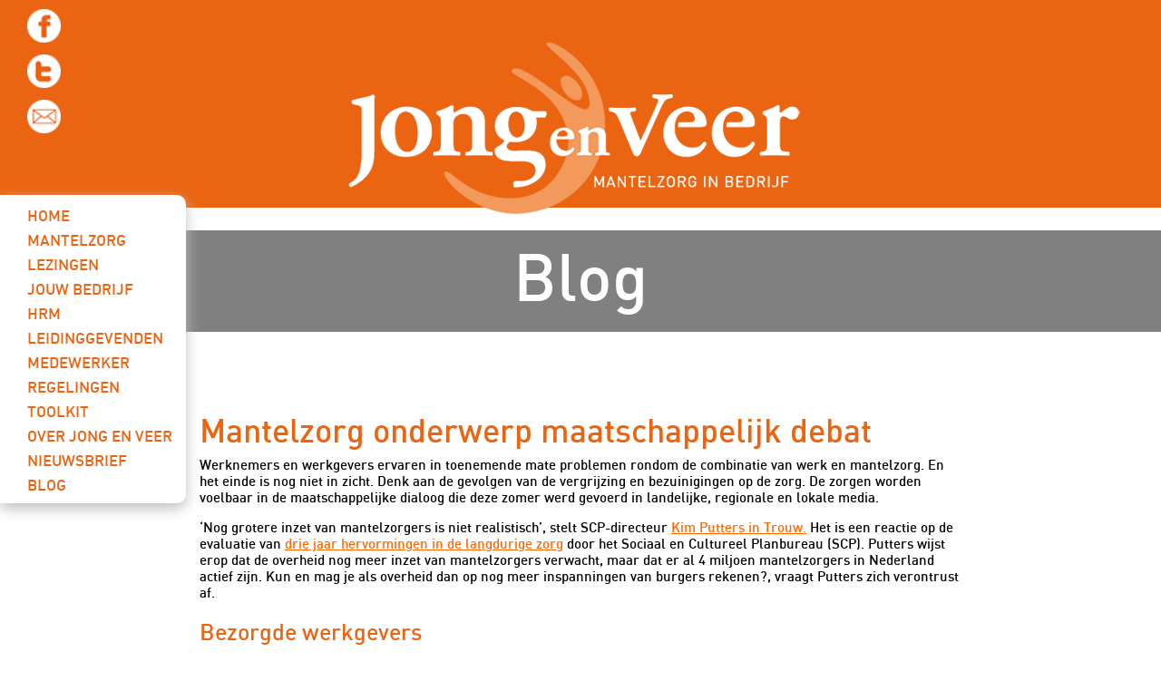

--- FILE ---
content_type: text/html; charset=UTF-8
request_url: https://www.jongenveer.nl/mantelzorg-onderwerp-maatschappelijk-debat/
body_size: 8932
content:
<!DOCTYPE HTML>
<!--[if lte IE 6]> <script language="JavaScript">window.location="/oud.html";</script><![endif]-->
<!--[if IE 7 ]>    <html lang="nl" class="ie7 oldie no-js"> <![endif]-->
<!--[if IE 8 ]>    <html lang="nl" class="ie8 oldie no-js"> <![endif]-->
<!--[if IE 9 ]>    <html lang="nl" class="ie9 no-js"> <![endif]-->
<!--[if (gt IE 9)|!(IE)]><!--> <html lang="nl" class="no-js"> <!--<![endif]-->
<head>
	<meta charset="UTF-8" />
	<meta http-equiv="X-UA-Compatible" content="IE=edge,chrome=1">

	<title>Mantelzorg onderwerp maatschappelijk debat - Jong en Veer</title>
	<meta name="author" content="Webton Internetdesign">

	<meta name="viewport" content="width=device-width,initial-scale=1">
	<link rel="profile" href="http://gmpg.org/xfn/11" />
    <link href="https://www.jongenveer.nl/wp-content/themes/standaard/css/bootstrap.min.css" rel="stylesheet">

    <!-- Custom styles for this template -->
    <link href="https://www.jongenveer.nl/wp-content/themes/standaard/css/navbar-fixed-top.css" rel="stylesheet">

    <!-- HTML5 shim and Respond.js IE8 support of HTML5 elements and media queries -->
    <!--[if lt IE 9]>
      <script src="https://oss.maxcdn.com/libs/html5shiv/3.7.0/html5shiv.js"></script>
      <script src="https://oss.maxcdn.com/libs/respond.js/1.4.2/respond.min.js"></script>
    <![endif]-->
    <link rel="pingback" href="https://www.jongenveer.nl/xmlrpc.php" />
<meta name='robots' content='index, follow, max-image-preview:large, max-snippet:-1, max-video-preview:-1' />

	<!-- This site is optimized with the Yoast SEO plugin v26.8 - https://yoast.com/product/yoast-seo-wordpress/ -->
	<link rel="canonical" href="https://www.jongenveer.nl/mantelzorg-onderwerp-maatschappelijk-debat/" />
	<meta property="og:locale" content="nl_NL" />
	<meta property="og:type" content="article" />
	<meta property="og:title" content="Mantelzorg onderwerp maatschappelijk debat - Jong en Veer" />
	<meta property="og:url" content="https://www.jongenveer.nl/mantelzorg-onderwerp-maatschappelijk-debat/" />
	<meta property="og:site_name" content="Jong en Veer" />
	<meta property="article:published_time" content="2018-09-17T10:14:02+00:00" />
	<meta property="article:modified_time" content="2019-07-20T07:21:32+00:00" />
	<meta name="author" content="JongenVeer" />
	<meta name="twitter:card" content="summary_large_image" />
	<meta name="twitter:label1" content="Geschreven door" />
	<meta name="twitter:data1" content="JongenVeer" />
	<script type="application/ld+json" class="yoast-schema-graph">{"@context":"https://schema.org","@graph":[{"@type":"Article","@id":"https://www.jongenveer.nl/mantelzorg-onderwerp-maatschappelijk-debat/#article","isPartOf":{"@id":"https://www.jongenveer.nl/mantelzorg-onderwerp-maatschappelijk-debat/"},"author":{"name":"JongenVeer","@id":"https://www.jongenveer.nl/#/schema/person/d0368bb030c3bc527444638839cffedb"},"headline":"Mantelzorg onderwerp maatschappelijk debat","datePublished":"2018-09-17T10:14:02+00:00","dateModified":"2019-07-20T07:21:32+00:00","mainEntityOfPage":{"@id":"https://www.jongenveer.nl/mantelzorg-onderwerp-maatschappelijk-debat/"},"wordCount":4,"articleSection":["Gemeenten","Werkgevers"],"inLanguage":"nl-NL"},{"@type":"WebPage","@id":"https://www.jongenveer.nl/mantelzorg-onderwerp-maatschappelijk-debat/","url":"https://www.jongenveer.nl/mantelzorg-onderwerp-maatschappelijk-debat/","name":"Mantelzorg onderwerp maatschappelijk debat - Jong en Veer","isPartOf":{"@id":"https://www.jongenveer.nl/#website"},"datePublished":"2018-09-17T10:14:02+00:00","dateModified":"2019-07-20T07:21:32+00:00","author":{"@id":"https://www.jongenveer.nl/#/schema/person/d0368bb030c3bc527444638839cffedb"},"breadcrumb":{"@id":"https://www.jongenveer.nl/mantelzorg-onderwerp-maatschappelijk-debat/#breadcrumb"},"inLanguage":"nl-NL","potentialAction":[{"@type":"ReadAction","target":["https://www.jongenveer.nl/mantelzorg-onderwerp-maatschappelijk-debat/"]}]},{"@type":"BreadcrumbList","@id":"https://www.jongenveer.nl/mantelzorg-onderwerp-maatschappelijk-debat/#breadcrumb","itemListElement":[{"@type":"ListItem","position":1,"name":"Home","item":"https://www.jongenveer.nl/"},{"@type":"ListItem","position":2,"name":"Mantelzorg onderwerp maatschappelijk debat"}]},{"@type":"WebSite","@id":"https://www.jongenveer.nl/#website","url":"https://www.jongenveer.nl/","name":"Jong en Veer","description":"","potentialAction":[{"@type":"SearchAction","target":{"@type":"EntryPoint","urlTemplate":"https://www.jongenveer.nl/?s={search_term_string}"},"query-input":{"@type":"PropertyValueSpecification","valueRequired":true,"valueName":"search_term_string"}}],"inLanguage":"nl-NL"},{"@type":"Person","@id":"https://www.jongenveer.nl/#/schema/person/d0368bb030c3bc527444638839cffedb","name":"JongenVeer","image":{"@type":"ImageObject","inLanguage":"nl-NL","@id":"https://www.jongenveer.nl/#/schema/person/image/","url":"https://secure.gravatar.com/avatar/6b0086c9bf0d016a76932f106e39d40e4f49c033879394d5df3c5bac9c53eb38?s=96&d=mm&r=g","contentUrl":"https://secure.gravatar.com/avatar/6b0086c9bf0d016a76932f106e39d40e4f49c033879394d5df3c5bac9c53eb38?s=96&d=mm&r=g","caption":"JongenVeer"},"url":"https://www.jongenveer.nl/author/jongenveer/"}]}</script>
	<!-- / Yoast SEO plugin. -->


<link rel="alternate" type="application/rss+xml" title="Jong en Veer &raquo; feed" href="https://www.jongenveer.nl/feed/" />
<link rel="alternate" type="application/rss+xml" title="Jong en Veer &raquo; reacties feed" href="https://www.jongenveer.nl/comments/feed/" />

<script>
var MP3jPLAYLISTS = [];
var MP3jPLAYERS = [];
</script>
<link rel="alternate" type="application/rss+xml" title="Jong en Veer &raquo; Mantelzorg onderwerp maatschappelijk debat reacties feed" href="https://www.jongenveer.nl/mantelzorg-onderwerp-maatschappelijk-debat/feed/" />
<link rel="alternate" title="oEmbed (JSON)" type="application/json+oembed" href="https://www.jongenveer.nl/wp-json/oembed/1.0/embed?url=https%3A%2F%2Fwww.jongenveer.nl%2Fmantelzorg-onderwerp-maatschappelijk-debat%2F" />
<link rel="alternate" title="oEmbed (XML)" type="text/xml+oembed" href="https://www.jongenveer.nl/wp-json/oembed/1.0/embed?url=https%3A%2F%2Fwww.jongenveer.nl%2Fmantelzorg-onderwerp-maatschappelijk-debat%2F&#038;format=xml" />
<style id='wp-img-auto-sizes-contain-inline-css' type='text/css'>
img:is([sizes=auto i],[sizes^="auto," i]){contain-intrinsic-size:3000px 1500px}
/*# sourceURL=wp-img-auto-sizes-contain-inline-css */
</style>
<link rel='stylesheet' id='colorbox-theme1-css' href='https://www.jongenveer.nl/wp-content/plugins/jquery-lightbox-for-native-galleries/colorbox/theme1/colorbox.css?ver=1.3.14' type='text/css' media='screen' />
<style id='classic-theme-styles-inline-css' type='text/css'>
/*! This file is auto-generated */
.wp-block-button__link{color:#fff;background-color:#32373c;border-radius:9999px;box-shadow:none;text-decoration:none;padding:calc(.667em + 2px) calc(1.333em + 2px);font-size:1.125em}.wp-block-file__button{background:#32373c;color:#fff;text-decoration:none}
/*# sourceURL=/wp-includes/css/classic-themes.min.css */
</style>
<link rel='stylesheet' id='mp3-jplayer-css' href='https://www.jongenveer.nl/wp-content/plugins/mp3-jplayer/css/dark.css?ver=2.7.3' type='text/css' media='all' />
<script type="text/javascript" src="https://www.jongenveer.nl/wp-includes/js/jquery/jquery.min.js?ver=3.7.1" id="jquery-core-js"></script>
<script type="text/javascript" src="https://www.jongenveer.nl/wp-includes/js/jquery/jquery-migrate.min.js?ver=3.4.1" id="jquery-migrate-js"></script>
<script type="text/javascript" src="https://www.jongenveer.nl/wp-content/plugins/webton-extended/public/js/jquery-migrate-1.4.1-wp.js?ver=1.0.41" id="jquery-migrate-wp-js"></script>
<script type="text/javascript" src="https://www.jongenveer.nl/wp-content/plugins/jquery-lightbox-for-native-galleries/colorbox/jquery.colorbox-min.js?ver=1.3.14" id="colorbox-js"></script>
<link rel="https://api.w.org/" href="https://www.jongenveer.nl/wp-json/" /><link rel="alternate" title="JSON" type="application/json" href="https://www.jongenveer.nl/wp-json/wp/v2/posts/1112" /><link rel='shortlink' href='https://www.jongenveer.nl/?p=1112' />
<link rel="apple-touch-icon" sizes="180x180" href="/wp-content/uploads/fbrfg/apple-touch-icon.png">
<link rel="icon" type="image/png" sizes="32x32" href="/wp-content/uploads/fbrfg/favicon-32x32.png">
<link rel="icon" type="image/png" sizes="16x16" href="/wp-content/uploads/fbrfg/favicon-16x16.png">
<link rel="manifest" href="/wp-content/uploads/fbrfg/site.webmanifest">
<link rel="mask-icon" href="/wp-content/uploads/fbrfg/safari-pinned-tab.svg" color="#5bbad5">
<link rel="shortcut icon" href="/wp-content/uploads/fbrfg/favicon.ico">
<meta name="msapplication-TileColor" content="#da532c">
<meta name="msapplication-config" content="/wp-content/uploads/fbrfg/browserconfig.xml">
<meta name="theme-color" content="#ffffff"><!-- jQuery Lightbox For Native Galleries v3.2.2 | http://www.viper007bond.com/wordpress-plugins/jquery-lightbox-for-native-galleries/ -->
<script type="text/javascript">
// <![CDATA[
	jQuery(document).ready(function($){
		$(".gallery").each(function(index, obj){
			var galleryid = Math.floor(Math.random()*10000);
			$(obj).find("a").colorbox({rel:galleryid, maxWidth:"95%", maxHeight:"95%"});
		});
		$("a.lightbox").colorbox({maxWidth:"95%", maxHeight:"95%"});
	});
// ]]>
</script>
<style id='global-styles-inline-css' type='text/css'>
:root{--wp--preset--aspect-ratio--square: 1;--wp--preset--aspect-ratio--4-3: 4/3;--wp--preset--aspect-ratio--3-4: 3/4;--wp--preset--aspect-ratio--3-2: 3/2;--wp--preset--aspect-ratio--2-3: 2/3;--wp--preset--aspect-ratio--16-9: 16/9;--wp--preset--aspect-ratio--9-16: 9/16;--wp--preset--color--black: #000000;--wp--preset--color--cyan-bluish-gray: #abb8c3;--wp--preset--color--white: #ffffff;--wp--preset--color--pale-pink: #f78da7;--wp--preset--color--vivid-red: #cf2e2e;--wp--preset--color--luminous-vivid-orange: #ff6900;--wp--preset--color--luminous-vivid-amber: #fcb900;--wp--preset--color--light-green-cyan: #7bdcb5;--wp--preset--color--vivid-green-cyan: #00d084;--wp--preset--color--pale-cyan-blue: #8ed1fc;--wp--preset--color--vivid-cyan-blue: #0693e3;--wp--preset--color--vivid-purple: #9b51e0;--wp--preset--gradient--vivid-cyan-blue-to-vivid-purple: linear-gradient(135deg,rgb(6,147,227) 0%,rgb(155,81,224) 100%);--wp--preset--gradient--light-green-cyan-to-vivid-green-cyan: linear-gradient(135deg,rgb(122,220,180) 0%,rgb(0,208,130) 100%);--wp--preset--gradient--luminous-vivid-amber-to-luminous-vivid-orange: linear-gradient(135deg,rgb(252,185,0) 0%,rgb(255,105,0) 100%);--wp--preset--gradient--luminous-vivid-orange-to-vivid-red: linear-gradient(135deg,rgb(255,105,0) 0%,rgb(207,46,46) 100%);--wp--preset--gradient--very-light-gray-to-cyan-bluish-gray: linear-gradient(135deg,rgb(238,238,238) 0%,rgb(169,184,195) 100%);--wp--preset--gradient--cool-to-warm-spectrum: linear-gradient(135deg,rgb(74,234,220) 0%,rgb(151,120,209) 20%,rgb(207,42,186) 40%,rgb(238,44,130) 60%,rgb(251,105,98) 80%,rgb(254,248,76) 100%);--wp--preset--gradient--blush-light-purple: linear-gradient(135deg,rgb(255,206,236) 0%,rgb(152,150,240) 100%);--wp--preset--gradient--blush-bordeaux: linear-gradient(135deg,rgb(254,205,165) 0%,rgb(254,45,45) 50%,rgb(107,0,62) 100%);--wp--preset--gradient--luminous-dusk: linear-gradient(135deg,rgb(255,203,112) 0%,rgb(199,81,192) 50%,rgb(65,88,208) 100%);--wp--preset--gradient--pale-ocean: linear-gradient(135deg,rgb(255,245,203) 0%,rgb(182,227,212) 50%,rgb(51,167,181) 100%);--wp--preset--gradient--electric-grass: linear-gradient(135deg,rgb(202,248,128) 0%,rgb(113,206,126) 100%);--wp--preset--gradient--midnight: linear-gradient(135deg,rgb(2,3,129) 0%,rgb(40,116,252) 100%);--wp--preset--font-size--small: 13px;--wp--preset--font-size--medium: 20px;--wp--preset--font-size--large: 36px;--wp--preset--font-size--x-large: 42px;--wp--preset--spacing--20: 0.44rem;--wp--preset--spacing--30: 0.67rem;--wp--preset--spacing--40: 1rem;--wp--preset--spacing--50: 1.5rem;--wp--preset--spacing--60: 2.25rem;--wp--preset--spacing--70: 3.38rem;--wp--preset--spacing--80: 5.06rem;--wp--preset--shadow--natural: 6px 6px 9px rgba(0, 0, 0, 0.2);--wp--preset--shadow--deep: 12px 12px 50px rgba(0, 0, 0, 0.4);--wp--preset--shadow--sharp: 6px 6px 0px rgba(0, 0, 0, 0.2);--wp--preset--shadow--outlined: 6px 6px 0px -3px rgb(255, 255, 255), 6px 6px rgb(0, 0, 0);--wp--preset--shadow--crisp: 6px 6px 0px rgb(0, 0, 0);}:where(.is-layout-flex){gap: 0.5em;}:where(.is-layout-grid){gap: 0.5em;}body .is-layout-flex{display: flex;}.is-layout-flex{flex-wrap: wrap;align-items: center;}.is-layout-flex > :is(*, div){margin: 0;}body .is-layout-grid{display: grid;}.is-layout-grid > :is(*, div){margin: 0;}:where(.wp-block-columns.is-layout-flex){gap: 2em;}:where(.wp-block-columns.is-layout-grid){gap: 2em;}:where(.wp-block-post-template.is-layout-flex){gap: 1.25em;}:where(.wp-block-post-template.is-layout-grid){gap: 1.25em;}.has-black-color{color: var(--wp--preset--color--black) !important;}.has-cyan-bluish-gray-color{color: var(--wp--preset--color--cyan-bluish-gray) !important;}.has-white-color{color: var(--wp--preset--color--white) !important;}.has-pale-pink-color{color: var(--wp--preset--color--pale-pink) !important;}.has-vivid-red-color{color: var(--wp--preset--color--vivid-red) !important;}.has-luminous-vivid-orange-color{color: var(--wp--preset--color--luminous-vivid-orange) !important;}.has-luminous-vivid-amber-color{color: var(--wp--preset--color--luminous-vivid-amber) !important;}.has-light-green-cyan-color{color: var(--wp--preset--color--light-green-cyan) !important;}.has-vivid-green-cyan-color{color: var(--wp--preset--color--vivid-green-cyan) !important;}.has-pale-cyan-blue-color{color: var(--wp--preset--color--pale-cyan-blue) !important;}.has-vivid-cyan-blue-color{color: var(--wp--preset--color--vivid-cyan-blue) !important;}.has-vivid-purple-color{color: var(--wp--preset--color--vivid-purple) !important;}.has-black-background-color{background-color: var(--wp--preset--color--black) !important;}.has-cyan-bluish-gray-background-color{background-color: var(--wp--preset--color--cyan-bluish-gray) !important;}.has-white-background-color{background-color: var(--wp--preset--color--white) !important;}.has-pale-pink-background-color{background-color: var(--wp--preset--color--pale-pink) !important;}.has-vivid-red-background-color{background-color: var(--wp--preset--color--vivid-red) !important;}.has-luminous-vivid-orange-background-color{background-color: var(--wp--preset--color--luminous-vivid-orange) !important;}.has-luminous-vivid-amber-background-color{background-color: var(--wp--preset--color--luminous-vivid-amber) !important;}.has-light-green-cyan-background-color{background-color: var(--wp--preset--color--light-green-cyan) !important;}.has-vivid-green-cyan-background-color{background-color: var(--wp--preset--color--vivid-green-cyan) !important;}.has-pale-cyan-blue-background-color{background-color: var(--wp--preset--color--pale-cyan-blue) !important;}.has-vivid-cyan-blue-background-color{background-color: var(--wp--preset--color--vivid-cyan-blue) !important;}.has-vivid-purple-background-color{background-color: var(--wp--preset--color--vivid-purple) !important;}.has-black-border-color{border-color: var(--wp--preset--color--black) !important;}.has-cyan-bluish-gray-border-color{border-color: var(--wp--preset--color--cyan-bluish-gray) !important;}.has-white-border-color{border-color: var(--wp--preset--color--white) !important;}.has-pale-pink-border-color{border-color: var(--wp--preset--color--pale-pink) !important;}.has-vivid-red-border-color{border-color: var(--wp--preset--color--vivid-red) !important;}.has-luminous-vivid-orange-border-color{border-color: var(--wp--preset--color--luminous-vivid-orange) !important;}.has-luminous-vivid-amber-border-color{border-color: var(--wp--preset--color--luminous-vivid-amber) !important;}.has-light-green-cyan-border-color{border-color: var(--wp--preset--color--light-green-cyan) !important;}.has-vivid-green-cyan-border-color{border-color: var(--wp--preset--color--vivid-green-cyan) !important;}.has-pale-cyan-blue-border-color{border-color: var(--wp--preset--color--pale-cyan-blue) !important;}.has-vivid-cyan-blue-border-color{border-color: var(--wp--preset--color--vivid-cyan-blue) !important;}.has-vivid-purple-border-color{border-color: var(--wp--preset--color--vivid-purple) !important;}.has-vivid-cyan-blue-to-vivid-purple-gradient-background{background: var(--wp--preset--gradient--vivid-cyan-blue-to-vivid-purple) !important;}.has-light-green-cyan-to-vivid-green-cyan-gradient-background{background: var(--wp--preset--gradient--light-green-cyan-to-vivid-green-cyan) !important;}.has-luminous-vivid-amber-to-luminous-vivid-orange-gradient-background{background: var(--wp--preset--gradient--luminous-vivid-amber-to-luminous-vivid-orange) !important;}.has-luminous-vivid-orange-to-vivid-red-gradient-background{background: var(--wp--preset--gradient--luminous-vivid-orange-to-vivid-red) !important;}.has-very-light-gray-to-cyan-bluish-gray-gradient-background{background: var(--wp--preset--gradient--very-light-gray-to-cyan-bluish-gray) !important;}.has-cool-to-warm-spectrum-gradient-background{background: var(--wp--preset--gradient--cool-to-warm-spectrum) !important;}.has-blush-light-purple-gradient-background{background: var(--wp--preset--gradient--blush-light-purple) !important;}.has-blush-bordeaux-gradient-background{background: var(--wp--preset--gradient--blush-bordeaux) !important;}.has-luminous-dusk-gradient-background{background: var(--wp--preset--gradient--luminous-dusk) !important;}.has-pale-ocean-gradient-background{background: var(--wp--preset--gradient--pale-ocean) !important;}.has-electric-grass-gradient-background{background: var(--wp--preset--gradient--electric-grass) !important;}.has-midnight-gradient-background{background: var(--wp--preset--gradient--midnight) !important;}.has-small-font-size{font-size: var(--wp--preset--font-size--small) !important;}.has-medium-font-size{font-size: var(--wp--preset--font-size--medium) !important;}.has-large-font-size{font-size: var(--wp--preset--font-size--large) !important;}.has-x-large-font-size{font-size: var(--wp--preset--font-size--x-large) !important;}
/*# sourceURL=global-styles-inline-css */
</style>
</head>

<body class="wp-singular post-template-default single single-post postid-1112 single-format-standard wp-theme-standaard not-home singular">
	<div class="navbar navbar-default navbar-fixed-top" role="navigation">
        <div data-rocket-location-hash="0841f15ebf099eeaba6f2c7f735d0671" class="container">
            <div class="navbar-header">
                <button type="button" class="navbar-toggle" data-toggle="collapse" data-target=".navbar-collapse">
                    <span class="sr-only">Toggle navigation</span>
                    <span class="icon-bar"></span>
                    <span class="icon-bar"></span>
                    <span class="icon-bar"></span>
                </button>
                <div id="social">
            		<a href="https://www.facebook.com/pages/Jong-en-Veer/378177825543595?fref=ts" target="_blank"><img src="https://www.jongenveer.nl/wp-content/themes/standaard/images/facebook.png" width="37" height="37"></a>
                    <a href="https://twitter.com/Jong_en_Veer" target="_blank"><img src="https://www.jongenveer.nl/wp-content/themes/standaard/images/twitter.png" width="37" height="37"></a>
                    <a href="mailto:info@jongenveer.nl"><img src="https://www.jongenveer.nl/wp-content/themes/standaard/images/mail.png" width="37" height="37"></a>
                </div>
                <a class="navbar-brand" href="/"><img src="https://www.jongenveer.nl/wp-content/themes/standaard/images/logo.png"></a>
                <div class="navbar-collapse collapse">
                	<ul id="menu-hoofdmenu" class="nav navbar-nav"><li id="menu-item-1529" class="menu-item menu-item-type-post_type menu-item-object-page menu-item-home menu-item-1529"><a href="https://www.jongenveer.nl/">Home</a></li>
<li id="menu-item-1941" class="menu-item menu-item-type-post_type menu-item-object-page menu-item-1941"><a href="https://www.jongenveer.nl/mantelzorg-4/">Mantelzorg</a></li>
<li id="menu-item-1535" class="menu-item menu-item-type-post_type menu-item-object-page menu-item-1535"><a href="https://www.jongenveer.nl/lezingen/">Lezingen</a></li>
<li id="menu-item-1530" class="menu-item menu-item-type-post_type menu-item-object-page menu-item-1530"><a href="https://www.jongenveer.nl/jouw-bedrijf/">Jouw bedrijf</a></li>
<li id="menu-item-1532" class="menu-item menu-item-type-post_type menu-item-object-page menu-item-1532"><a href="https://www.jongenveer.nl/coachen-hrm/">HRM</a></li>
<li id="menu-item-1531" class="menu-item menu-item-type-post_type menu-item-object-page menu-item-1531"><a href="https://www.jongenveer.nl/leidinggevenden/">Leidinggevenden</a></li>
<li id="menu-item-1533" class="menu-item menu-item-type-post_type menu-item-object-page menu-item-1533"><a href="https://www.jongenveer.nl/mantelzorgers/">MEDEWERKER</a></li>
<li id="menu-item-1534" class="menu-item menu-item-type-post_type menu-item-object-page menu-item-1534"><a href="https://www.jongenveer.nl/regelingen/">Regelingen</a></li>
<li id="menu-item-2538" class="menu-item menu-item-type-post_type menu-item-object-page menu-item-2538"><a href="https://www.jongenveer.nl/toolkit-mantelzorg-werkt/">Toolkit</a></li>
<li id="menu-item-1537" class="menu-item menu-item-type-post_type menu-item-object-page menu-item-1537"><a href="https://www.jongenveer.nl/over-jong-en-veer/">Over Jong en Veer</a></li>
<li id="menu-item-589" class="menu-item menu-item-type-post_type menu-item-object-page menu-item-589"><a href="https://www.jongenveer.nl/nieuwsbrief/">Nieuwsbrief</a></li>
<li id="menu-item-47" class="blog menu-item menu-item-type-taxonomy menu-item-object-category current-post-ancestor menu-item-47"><a href="https://www.jongenveer.nl/category/blog/">Blog</a></li>
</ul>                </div>
            </div>
        </div>
    </div>	<div data-rocket-location-hash="6828a7ceb316067a735548032d049e21" class="jumbotron wit"><div data-rocket-location-hash="e64dbdcbbbff71421fbafc0f8b40c72a" class="fotokop" style="position:static; background:#808080 !important;">Blog</div><div data-rocket-location-hash="c6e2915502db6c990955200ef494406d" class="intro" style="margin-bottom:20px;"><p style="color:#000; margin-top:30px;">17 september 2018</p></div><div data-rocket-location-hash="9bb2ab3d0b3b2e0b9589a4299d3f40c2" class="jumbotron wit" id=""><div data-rocket-location-hash="ca23f7c07336b7cf8c7766d2ffffc9d9" class="container"><div class="row"><div class="col-lg-12"><div class="intro"><h1>Mantelzorg onderwerp maatschappelijk debat</h1>
<p>Werknemers en werkgevers ervaren in toenemende mate problemen rondom de combinatie van werk en mantelzorg. En het einde is nog niet in zicht. Denk aan de gevolgen van de vergrijzing en bezuinigingen op de zorg. De zorgen worden voelbaar in de maatschappelijke dialoog die deze zomer werd gevoerd in landelijke, regionale en lokale media.</p>
</div><p>&#8216;Nog grotere inzet van mantelzorgers is niet realistisch&#8217;, stelt SCP-directeur <a href="https://www.trouw.nl/samenleving/scp-directeur-nog-grotere-inzet-van-mantelzorgers-is-niet-realistisch-~a24df156/">Kim Putters in Trouw.</a> Het is een reactie op de evaluatie van <a href="https://www.scp.nl/Publicaties/Alle_publicaties/Publicaties_2018/Veranderde_zorg_en_ondersteuning_voor_mensen_met_een_beperking">drie jaar hervormingen in de langdurige zorg</a> door het Sociaal en Cultureel Planbureau (SCP). Putters wijst erop dat de overheid nog meer inzet van mantelzorgers verwacht, maar dat er al 4 miljoen mantelzorgers in Nederland actief zijn. Kun en mag je als overheid dan op nog meer inspanningen van burgers rekenen?, vraagt Putters zich verontrust af.</p>
<h2>Bezorgde werkgevers</h2>
<p>Ook het aantal bedrijven stijgt dat geconfronteerd wordt met overbelaste werknemers door zorgtaken thuis. <a href="https://www.volkskrant.nl/nieuws-achtergrond/combinatie-mantelzorg-en-werk-begint-meer-problemen-op-te-leveren~bd5d77e3/">Werkgevers uitten daarover hun zorgen in de Volkskrant.</a> Zij krijgen – zeker bij langdurige intensieve mantelzorg – meer te maken met verzuim en uitval: een kwart van de werknemers die gedurende geruime tijd voor een dierbare zorgen, meldt zich uiteindelijk minimaal twee aaneengesloten weken ziek per jaar. Dat is vooral voor kleine werkgevers problematisch. Werkgeversorganisaties geven aan dat werknemers steeds beter snappen dat ze werknemers ruimte moeten geven voor mantelzorg. Al gaat de ene werkgever hierin veel verder dan de andere werkgever. Maar er zijn grenzen. Woordvoerder Mieke Ripken van de werkgeversorganisaties VNO-NCW en MKB-Nederland zegt hierover in de Volkskrant: ‘Een werkgever kan niet altijd aan alle wensen voldoen, hoe graag hij dat ook zou willen.’</p>
<h2><strong>Werken aan oplossingen </strong></h2>
<p>Hoe dan verder? Lokaal wordt er hard gewerkt aan oplossingen. Enschede is hierin een van de koplopers. Hier ziet de gemeente in dat de behoefte aan ondersteuning van werkende mantelzorgers groot is. Daarom werd Jong en Veer ingezet om dertig organisaties te adviseren en te begeleiden in het proces naar erkend mantelzorgvriendelijk. Met succes. Holland Casino Enschede, Leger des Heils Overijssel en BMN Bouwmaterialen Enschede sleepten de erkenning als mantelzorgvriendelijke organisatie al in de wacht. Andere bedrijven volgen nog.</p>
<h2>Overbelasting voorkomen</h2>
<p>‘De balans tussen werk en privé moet in evenwicht zijn, zodat langdurige ziekte door overbelasting wordt voorkomen’, vindt Martin Wijnen van BMN Bouwmaterialen Enschede in <a href="https://www.tubantia.nl/enschede/bmn-kan-in-enschede-bouwen-op-mantelzorgers-en-andersom~a5449eaa/">Tubantia.</a> Van de 25 mensen die hij op zijn locatie in dienst heeft, zijn er drie mantelzorger. Wijnen wil voorkomen dat ze uitvallen. ‘Als iemand langdurig uit de running is, betekent dat extra druk voor de andere medewerkers.’ En ook de mantelzorger zelf schiet daar niets mee op, vindt hij. De begeleiding van Jong en Veer hielp. Er is nu meer begrip voor mensen die hun werk combineren met mantelzorg. ‘Als iemand een uur eerder weggaat omdat er thuis bijvoorbeeld iets is gebeurd of in verband met een bezoek aan het ziekenhuis, dan vangen andere medewerkers dat gewoon op. De mantelzorger krijgt meer lucht en hoeft zich niet schuldig te voelen in zulke gevallen.’ Bekijk de film over Leen Bakker werkzaam bij BMN Bouwmaterialen van de landelijke <a href="https://www.youtube.com/watch?v=OjHZJsYeauQ">campagne Hoe Werkt Nederland. </a></p>
<p><em>Wil jij als werkgever ook weten wat de mogelijkheden zijn om mantelzorgers te ondersteunen en uitval en verzuim te reduceren? Neem dan vrijblijvend contact met ons op. </em></p>
</div></div></div></div></div><!--
<div class="jumbotron wit" style="margin:0;" id="contact">
	<div class="container">
		<div class="row">
			<div class="col-lg-3 col-md-3 col-sm-2 col-xs-12">

			</div>
			<div class="col-lg-5 col-md-5 col-sm-6 col-xs-12">
				<img src="//www.jongenveer.nl/wp-content/themes/standaard/images/heidi.jpg" width="204" height="291" class="pull-left persoon">
			</div>
			<div class="col-lg-4 col-md-4 col-sm-4 col-xs-12">
				<img class="persoon" src="//www.jongenveer.nl/wp-content/themes/standaard/images/gretha.jpg" width="204" height="291">
			</div>
		</div>
	</div>
</div>
-->

<div data-rocket-location-hash="67ed871b174f7980c8158b771c03e8e9" class="jumbotron" id="footer">
    	<div class="container">
        	<div data-rocket-location-hash="c9a01d8dd11b1bb6dfc7cc391db3f15c" class="row" style="text-align:center;">
			    <div class="col-lg-6 col-md-6 col-sm-6 col-xs-12">
                	<h2><span style="color: #000000;">Contact</span></h2>
<p><strong>Jong en Veer</strong><br />
Mantelzorg in Bedrijf<br />
Keizersweg 22<br />
7441 BB Nijverdal<br />
0548-546493<br />
<a href="mailto:info@jongenveer.nl">info@jongenveer.nl</a></p>
                </div>
				<div class="col-lg-6 col-md-6 col-sm-6 col-xs-12">
                	<h4>&nbsp;</h4>
                	<p><strong class="zwart">Heidi Sprekelmeyer</strong><br>
                    <span class="zwart">06–47 02 48 56</span><br>
                    <a href="mailto:heidi@jongenveer.nl">heidi@jongenveer.nl</a><br>
                    <a href="http://nl.linkedin.com/in/heididejong" target="_blank"><img src="https://www.jongenveer.nl/wp-content/themes/standaard/images/linkedin.png" width="42" height="42"></a></p>
   
                </div>
<!--
            	<div class="col-lg-4 col-md-4 col-sm-4  col-xs-12">
                	<h2><span style="color: #000000;">Contact</span></h2>
<p><strong>Jong en Veer</strong><br />
Mantelzorg in Bedrijf<br />
Keizersweg 22<br />
7441 BB Nijverdal<br />
0548-546493<br />
<a href="mailto:info@jongenveer.nl">info@jongenveer.nl</a></p>
                </div>
                <div class="col-lg-4 col-md-4 col-sm-4  col-xs-12">

                	<h4>&nbsp;</h4>
                	<p><strong class="zwart">Gretha van der Veer</strong><br>
                    <span class="zwart">06–14 17 77 43</span><br>
                    <a href="mailto:gretha@jongenveer.nl">gretha@jongenveer.nl</a></p>
                    <a href="http://nl.linkedin.com/pub/gretha-van-der-veer/28/527/576" target="_blank"><img src="https://www.jongenveer.nl/wp-content/themes/standaard/images/linkedin.png" width="42" height="42"></a></p>

                </div>
                <div class="col-lg-4 col-md-4 col-sm-4 col-xs-12">
                	<h4>&nbsp;</h4>
                	<p><strong class="zwart">Heidi Sprekelmeyer</strong><br>
                    <span class="zwart">06–47 02 48 56</span><br>
                    <a href="mailto:heidi@jongenveer.nl">heidi@jongenveer.nl</a><br>
                    <a href="http://nl.linkedin.com/in/heididejong" target="_blank"><img src="https://www.jongenveer.nl/wp-content/themes/standaard/images/linkedin.png" width="42" height="42"></a></p>
                </div>
-->
                <div class="clearfix">
                </div>
                <div class="col-lg-12">
                	<div id="credits">
                    	&copy;2026 Jong en Veer<br />
                    </div>
                </div>
            </div>
        </div>
    </div>

    <script src="https://www.jongenveer.nl/wp-content/themes/standaard/js/bootstrap.min.js"></script>
    <script src="https://www.jongenveer.nl/wp-content/themes/standaard/js/jquery-ui-1.10.3.custom.min.js" type="text/javascript"></script>
	<script src="https://www.jongenveer.nl/wp-content/themes/standaard/js/jquery.mousewheel.min.js" type="text/javascript"></script>
	<script src="https://www.jongenveer.nl/wp-content/themes/standaard/js/jquery.kinetic.min.js" type="text/javascript"></script>
	<script src="https://www.jongenveer.nl/wp-content/themes/standaard/js/jquery.smoothdivscroll-1.3-min.js" type="text/javascript"></script>

    <script>
		jQuery(window).load(function(){
			jQuery('.dienst span').each(function(index, element) {
                var imgHoogte = jQuery(this).parent().parent().find('img').height();
				var afstand = imgHoogte - jQuery(this).outerHeight();
				afstand = afstand/2;
				jQuery(this).css('bottom',afstand+'px');
            });
		});

		jQuery(document).ready(function(e) {
			if(window.location.hash != '')
			{
				var offset = jQuery(window.location.hash).offset();
				offset = offset.top-124;
				jQuery("html, body").animate({ scrollTop: offset }, 1000);
			}

			jQuery('.dienst span').each(function(index, element) {
                var imgHoogte = jQuery(this).parent().parent().find('img').height();
				var afstand = imgHoogte - jQuery(this).outerHeight();
				afstand = afstand/2;
				jQuery(this).css('bottom',afstand+'px');
            });

			var shrinkHeader = 20;
			jQuery(window).scroll(function(){
				var scroll = getCurrentScroll();
				if ( scroll >= shrinkHeader)
				{
					jQuery('#social a').addClass('shrink');
					jQuery('.navbar-brand img').addClass('shrink');
				}
				else
				{
					jQuery('#social a').removeClass('shrink');
					jQuery('.navbar-brand img').removeClass('shrink');
				}
			});


				jQuery('#menu-hoofdmenu').on('click', 'li.hash a', function(event) {
					window.location.href = "http://www.jongenveer.nl/"+event.target.hash;
				});


			jQuery("#logos").smoothDivScroll({
				autoScrollingMode: "always",
				autoScrollingDirection: "endlessLoopRight",
				autoScrollingStep: 1,
				autoScrollingInterval: 45
			});

			jQuery("#logos").bind("mouseover", function() {
				jQuery(this).smoothDivScroll("stopAutoScrolling");
			}).bind("mouseout", function() {
				jQuery(this).smoothDivScroll("startAutoScrolling");
			});
        });
		jQuery(window).resize(function(e) {
			jQuery('.dienst span').each(function(index, element) {
                var imgHoogte = jQuery(this).parent().parent().find('img').height();
				var afstand = imgHoogte - jQuery(this).outerHeight();
				afstand = afstand/2;
				jQuery(this).css('bottom',afstand+'px');
            });
		});

		function getCurrentScroll() {
    		return window.pageYOffset || document.documentElement.scrollTop;
    	}
	</script>
<script type="speculationrules">
{"prefetch":[{"source":"document","where":{"and":[{"href_matches":"/*"},{"not":{"href_matches":["/wp-*.php","/wp-admin/*","/wp-content/uploads/*","/wp-content/*","/wp-content/plugins/*","/wp-content/themes/standaard/*","/*\\?(.+)"]}},{"not":{"selector_matches":"a[rel~=\"nofollow\"]"}},{"not":{"selector_matches":".no-prefetch, .no-prefetch a"}}]},"eagerness":"conservative"}]}
</script>
<script type="text/javascript">

  var _gaq = _gaq || [];
  _gaq.push(['_setAccount', 'UA-28979135-1']);
  _gaq.push(['_trackPageview']);

  (function() {
    var ga = document.createElement('script'); ga.type = 'text/javascript'; ga.async = true;
    ga.src = ('https:' == document.location.protocol ? 'https://ssl' : 'http://www') + '.google-analytics.com/ga.js';
    var s = document.getElementsByTagName('script')[0]; s.parentNode.insertBefore(ga, s);
  })();

</script>
<script>var rocket_beacon_data = {"ajax_url":"https:\/\/www.jongenveer.nl\/wp-admin\/admin-ajax.php","nonce":"59bbccab28","url":"https:\/\/www.jongenveer.nl\/mantelzorg-onderwerp-maatschappelijk-debat","is_mobile":false,"width_threshold":1600,"height_threshold":700,"delay":500,"debug":null,"status":{"atf":true,"lrc":true,"preconnect_external_domain":true},"elements":"img, video, picture, p, main, div, li, svg, section, header, span","lrc_threshold":1800,"preconnect_external_domain_elements":["link","script","iframe"],"preconnect_external_domain_exclusions":["static.cloudflareinsights.com","rel=\"profile\"","rel=\"preconnect\"","rel=\"dns-prefetch\"","rel=\"icon\""]}</script><script data-name="wpr-wpr-beacon" src='https://www.jongenveer.nl/wp-content/plugins/wp-rocket/assets/js/wpr-beacon.min.js' async></script></body>
</html>

<!-- This website is like a Rocket, isn't it? Performance optimized by WP Rocket. Learn more: https://wp-rocket.me - Debug: cached@1769087513 -->

--- FILE ---
content_type: text/css
request_url: https://www.jongenveer.nl/wp-content/themes/standaard/css/navbar-fixed-top.css
body_size: 2587
content:
html {-webkit-font-smoothing: antialiased}

@font-face {
    font-family: 'din_mediumregular';
    src: url('../fonts/din_medium-webfont.eot');
    src: url('../fonts/din_medium-webfont.eot?#iefix') format('embedded-opentype'),
         url('../fonts/din_medium-webfont.woff') format('woff'),
         url('../fonts/din_medium-webfont.ttf') format('truetype'),
         url('../fonts/din_medium-webfont.svg#din_mediumregular') format('svg');
    font-weight: 900;
    font-style: normal;
}

div.wpcf7-mail-sent-ok {
    border: 2px solid #eb6411 !important;
}

body{
	padding-top:229px;
	font:normal 15px/18px "din_mediumregular", Times, serif;
}
.jumbotron ul {
	padding: 0;
}
.jumbotron ul li {
	position: relative;
    padding-left: 20px;
    list-style: none;
}
.jumbotron ul li::before {
    content: "\2022";
    position: absolute;
    left: 0;
    color: #eb6411;
}
.jumbotron p {
    font-size: 15px !important;
	line-height:18px;
	color:#000;
}

.page-id-39 .wit .row div {
	text-align:left;
}

.page-id-39 .col-lg-6.col-md-6 p img{
	margin-bottom:60px;
}

#categorielinks a{
	color: #fff;
	font: normal 22px/24px "din_mediumregular", Times, serif;
	text-decoration: none;
	margin: 0 23px;
}

span.gfxbutton_mp3j.play-mjp, span.gfxbutton_mp3j.pause-mjp {
    margin: 0 5px 0px 0 !important;
}

#categorielinks a:hover,
#categorielinks a.active{
	color: #000;
}

div.mjp-s-wrapper.s-graphic {
    padding: 0 0 18px 0;
    line-height: 100% !important;
    margin: 0 !important;
    text-align: left !important;
}

p a {
	color: #ff6600 !important;
    text-decoration: underline;
}

p a:hover {
	color: #ff6600 !important;
}

#blogbuttons a{
	font-family:'din_mediumregular';
	color:#eb6411;
}

#footer a {
	color:#fff !important;
}

.navbar-default{
	background:#eb6411;
	border:none;
}

#credits a {
	color:#fff;
}

.navbar-brand{
	float:none;
}

.navbar-brand img{
	width:498px;
	height:190px;
	margin:46px 0 -7px;
	display:inline-block;

	-webkit-transition: all 1s;
    -moz-transition: all 1s;
    transition: all 1s;
}

.navbar-brand img.shrink{
	width:300px;
	height:114px;
	margin:17px 0 -7px;
}

.navbar-header{
	width:100%;
	text-align:center;
}

#social{
	position: absolute;
	left: 30px;
	top: 10px;
}

#social a{
	clear:both;
	margin:0 0 13px;
	float:left;

	-webkit-transition: all 1s;
    -moz-transition: all 1s;
    transition: all 1s;
}

.page-id-39 .wit a:hover, .page-id-39 .wit a:focus, .page-id-39 .wit a {
	color: #A9A9A9 !important;
}


#social a.shrink{
	clear:none;
	margin:0 13px 0 0;
}
.category .fotokop{
background: #A9A9A9 !important;
}
.navbar-collapse{
	background:#fff;
	margin:-14px 0 0;
	position:fixed;
	border-radius:0 10px 10px 0;
	box-shadow:#c0c0c0 0px 6px 15px;
	left:0;
}

.navbar-collapse .navbar-nav{
	padding:10px 0;
}

.navbar-default .navbar-nav>li{
	float:left;
	clear:both;
	padding:0 15px 0 30px;
	float:left;
}

.navbar-default .navbar-nav>li>a{
	padding:0;
	text-transform:uppercase;
	color:#eb6411;
	font:normal 17px/27px 'din_mediumregular', Verdana, Geneva, sans-serif;
}
.navbar-default .navbar-nav > li > a:hover,
.navbar-default .navbar-nav > li.current-menu-item > a {
    color: #333;
}

.wit{
	padding:0;
	margin:25px 0;
	background:#fff;
	/*text-align:center;*/
}

.grijs{
	padding:0 0 10px;
	margin:25px 0;
	font:normal 17px/27px 'din_mediumregular', Verdana, Geneva, sans-serif;
	background:#A9A9A9;
	color:#fff !important;
	text-align:center;
}
.grijs p {
color:#fff !important;
}

.grijs h2{
	color:#fff !important;
}

.wit .row, .grijs row{
	padding:0 150px;
}

.foto{
	padding:0;
	position:relative;
	margin:0;
}

.foto img{
	width:100%;
}
.foto_kleiner {
    position: relative;
    height: 325px;
    overflow: hidden;
}
.foto_kleiner img {

    position: absolute;
    left: 0;
    top: 50%;
    width: 100%;
    height: 100%;
    transform: translateY(-50%);
    object-fit: cover;
}

.fotokop{
	color:#fff;
	font:normal 72px/72px 'din_mediumregular', Verdana, Geneva, sans-serif;
	background:rgba(235, 100, 17, 0.8);
	width:100%;
	padding:20px 150px;
	position:absolute;
	left:0;
	bottom:20%;
	text-align:center;
}

.wit .intro{
	color:#eb6411;
	font:normal 24px/24px 'din_mediumregular', Verdana, Geneva, sans-serif;
}

h1{
	font:normal 36px/36px 'din_mediumregular', Verdana, Geneva, sans-serif !important;
	color:#eb6411 !important;
}

h2{
	font:normal 25px/30px 'din_mediumregular', Verdana, Geneva, sans-serif !important;
	color:#eb6411;
}

h3{
	font:normal 20px/25px 'din_mediumregular', Verdana, Geneva, sans-serif !important;
	color:#eb6411;
}

h4{
	font:normal 10px/18px 'din_mediumregular', Verdana, Geneva, sans-serif !important;
	color:#000;
}

.content_titel {

    background: rgba(0,0,0,0.5);
    padding: 20px;
    color: #FFFFFF;
    margin-bottom: 26px;
}
.content_titel h3 {
    color: #FFFFFF;
    font-size: 22px !important;
}

.dienst{
	position:relative;
	font:normal 20px/27px 'din_mediumregular', Verdana, Geneva, sans-serif;
	color:#fff;
	text-transform:uppercase;
    padding-top: 20px;
}

.dienst a{
	font:normal 20px/27px 'din_mediumregular', Verdana, Geneva, sans-serif;
	color:#fff;
	text-transform:uppercase;
}

.dienst img{
	width:100%;
}

.dienst span{
	width:100%;
	position:absolute;
	left:0;
	bottom:0;
	text-align:center;
}

#blogbuttons {
text-align: center;
}

.jumbotron#footer{
	padding:25px 0;
	margin:0;
	background:#eb6411;
	color:#fff;
	font:normal 16px/27px 'din_mediumregular', Verdana, Geneva, sans-serif;
}

.jumbotron#footer p{
	color:#fff;
	font:normal 16px/27px 'din_mediumregular', Verdana, Geneva, sans-serif;
}

.jumbotron#footer p a{
	color:#fff;
	text-decoration:none;
}

.jumbotron#footer p strong{
	color:#fff;
	font:normal 21px/27px 'din_mediumregular', Verdana, Geneva, sans-serif;
}

.jumbotron#footer p img{
	margin-top:10px;
}

.jumbotron#footer .zwart{
	color:#000;
}

.jumbotron#footer h4{
	color:#fff;
	margin-bottom:21px;
	font:normal 36px/24px 'din_mediumregular', Verdana, Geneva, sans-serif;
}

#credits{
	border-top:solid 2px #fff;
	width:100%;
	padding-top:10px;
	font:normal 16px/27px 'din_mediumregular', Verdana, Geneva, sans-serif;
	text-align:center;
}

#logos{
	border-bottom:solid 1px #eb6411;
}

/* You can alter this CSS in order to give Smooth Div Scroll your own look'n'feel */

/* Invisible left hotspot */
div.scrollingHotSpotLeft
{
	/* The hotspots have a minimum width of 100 pixels and if there is room the will grow
    and occupy 15% of the scrollable area (30% combined). Adjust it to your own taste. */
	min-width: 75px;
	width: 10%;
	height: 100%;
	/* There is a big background image and it's used to solve some problems I experienced
    in Internet Explorer 6. */
	background-image: url(../images/big_transparent.gif);
	background-repeat: repeat;
	background-position: center center;
	position: absolute;
	z-index: 200;
	left: 0;
	/*  The first url is for Firefox and other browsers, the second is for Internet Explorer */
	cursor: url(../images/cursors/cursor_arrow_left.png), url(../images/cursors/cursor_arrow_left.cur),w-resize;
}

/* Visible left hotspot */
div.scrollingHotSpotLeftVisible
{
	background-image: url(../images/arrow_left.gif);
	background-color: #fff;
	background-repeat: no-repeat;
	opacity: 0.35; /* Standard CSS3 opacity setting */
	-moz-opacity: 0.35; /* Opacity for really old versions of Mozilla Firefox (0.9 or older) */
	filter: alpha(opacity = 35); /* Opacity for Internet Explorer. */
	zoom: 1; /* Trigger "hasLayout" in Internet Explorer 6 or older versions */
}

/* Invisible right hotspot */
div.scrollingHotSpotRight
{
	min-width: 75px;
	width: 10%;
	height: 100%;
	background-image: url(../images/big_transparent.gif);
	background-repeat: repeat;
	background-position: center center;
	position: absolute;
	z-index: 200;
	right: 0;
	cursor: url(../images/cursors/cursor_arrow_right.png), url(../images/cursors/cursor_arrow_right.cur),e-resize;
}

/* Visible right hotspot */
div.scrollingHotSpotRightVisible
{
	background-image: url(../images/arrow_right.gif);
	background-color: #fff;
	background-repeat: no-repeat;
	opacity: 0.35;
	filter: alpha(opacity = 35);
	-moz-opacity: 0.35;
	zoom: 1;
}

/* The scroll wrapper is always the same width and height as the containing element (div).
   Overflow is hidden because you don't want to show all of the scrollable area.
*/
div.scrollWrapper
{
	position: relative;
	overflow: hidden;
	width: 100%;
	height: 100%;
}

div.scrollableArea
{
	position: relative;
	width: auto;
	height: 100%;
}

#logos{
	padding:15px 0;
	height:120px;
	overflow:hidden;
}

.logoholder{
	margin:0;
}

#logos img{
	margin:0 15px;
	height:40px;
}


@media (max-width: 1199px)
{

	.dienst a{
	font:normal 15px/27px 'din_mediumregular', Verdana, Geneva, sans-serif;
	color:#fff;
	text-transform:uppercase;
	}

	.fotokop{
		padding:20px 15px;
		font:normal 36px/36px 'din_mediumregular', Verdana, Geneva, sans-serif;
	}
}


@media (max-width: 767px)
{
	.persoon{
		display:none;
	}

	body{
		padding:123px 0 0;
	}

	.navbar-toggle{
		position:absolute;
		right:15px;
	}

	.container>.navbar-header{
		margin:0;
	}

	.wit .row{
		padding:0 15px;
	}

	.fotokop{
		padding:20px 15px;
		font:normal 18px/18px 'din_mediumregular', Verdana, Geneva, sans-serif;
		bottom: 0;
	}

	#social a{
		clear:none;
		margin:0 13px 0 0;
	}


	.navbar-brand img{
		width:300px;
		height:114px;
		margin:17px 0 -7px;
	}

	.jumbotron#footer{
		text-align:center;
	}

	.navbar-brand img{
		max-width:100%;
		height:auto;
	}

	.navbar-default .navbar-toggle:hover, .navbar-default .navbar-toggle:focus,
	.navbar-default .navbar-toggle{
		background:#fff;
	}

	.navbar-default .navbar-toggle .icon-bar{
		background:#eb6411;
	}
}

.alignleft{
	display:inline;
	float:left;
}

.alignright{
	display:inline;
	float:right;
}

.aligncenter{
	clear:both;
	display:block;
	margin-left:auto;
	margin-right:auto;
}

img.alignleft,
img.alignright,
img.aligncenter{
	margin-bottom:1.625em;
}

img.alignleft{
	margin-right:20px;
}

img.alignright{
	margin-left:20px;
}
.row.no-pad {
  margin-right:0;
  margin-left:0;
}
.row.no-pad > [class*='col-'] {
  padding-right:0;
  padding-left:0;
}
